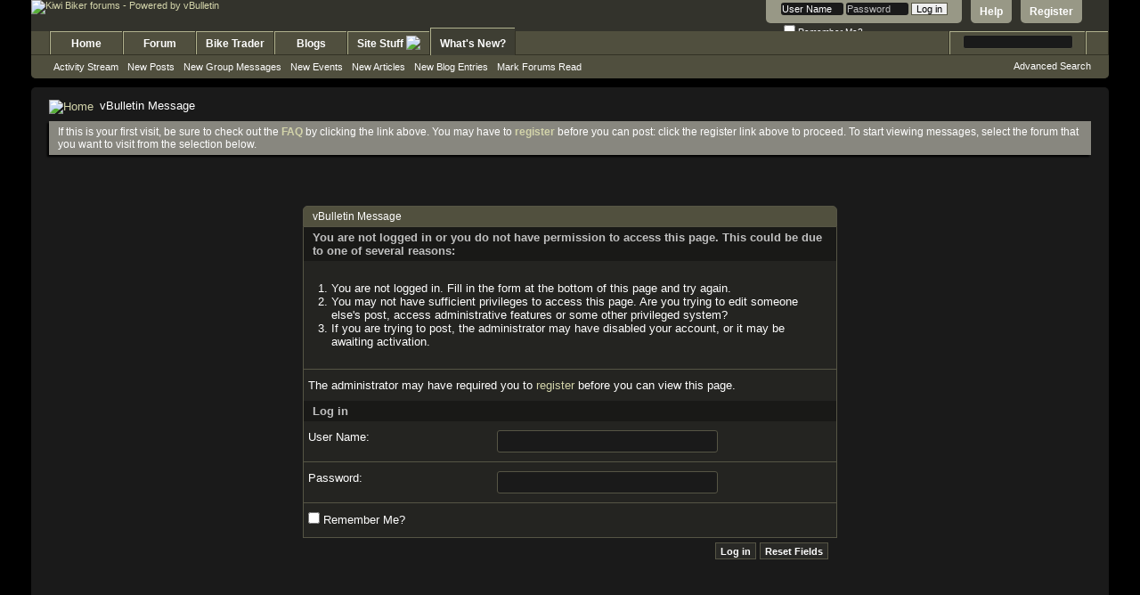

--- FILE ---
content_type: text/html; charset=ISO-8859-1
request_url: https://www.kiwibiker.co.nz/forums/imgbrowser.php?s=193676d32160c8dd15237e371c5ba92a&userid=967
body_size: 7997
content:
<!DOCTYPE html PUBLIC "-//W3C//DTD XHTML 1.0 Transitional//EN" "http://www.w3.org/TR/xhtml1/DTD/xhtml1-transitional.dtd">
<html xmlns="http://www.w3.org/1999/xhtml" dir="ltr" lang="en" id="vbulletin_html">
<head>
	<!-- Google tag (gtag.js) -->
<script async src="https://www.googletagmanager.com/gtag/js?id=G-JK750FJSQ7"></script>
<script>
  window.dataLayer = window.dataLayer || [];
  function gtag(){dataLayer.push(arguments);}
  gtag('js', new Date());

  gtag('config', 'G-JK750FJSQ7');
</script>
<meta http-equiv="Content-Type" content="text/html; charset=ISO-8859-1" />
<meta id="e_vb_meta_bburl" name="vb_meta_bburl" content="https://www.kiwibiker.co.nz/forums" />
<base href="https://www.kiwibiker.co.nz/forums/" /><!--[if IE]></base><![endif]-->
<meta name="generator" content="vBulletin 4.2.5" />

	<link rel="Shortcut Icon" href="favicon.ico" type="image/x-icon" />


		<meta name="keywords" content="New Zealand, motorbike, motorcycle, kiwi, biker" />
		<meta name="description" content="Kiwi Biker - New Zealand motorcycle community" />





	
		<script type="text/javascript" src="https://ajax.googleapis.com/ajax/libs/yui/2.9.0/build/yuiloader-dom-event/yuiloader-dom-event.js"></script>
	

<script type="text/javascript">
<!--
	if (typeof YAHOO === 'undefined') // Load ALL YUI Local
	{
		document.write('<script type="text/javascript" src="clientscript/yui/yuiloader-dom-event/yuiloader-dom-event.js?v=425"><\/script>');
		document.write('<script type="text/javascript" src="clientscript/yui/connection/connection-min.js?v=425"><\/script>');
		var yuipath = 'clientscript/yui';
		var yuicombopath = '';
		var remoteyui = false;
	}
	else	// Load Rest of YUI remotely (where possible)
	{
		var yuipath = 'https://ajax.googleapis.com/ajax/libs/yui/2.9.0/build';
		var yuicombopath = '';
		var remoteyui = true;
		if (!yuicombopath)
		{
			document.write('<script type="text/javascript" src="https://ajax.googleapis.com/ajax/libs/yui/2.9.0/build/connection/connection-min.js?v=425"><\/script>');
		}
	}
	var SESSIONURL = "s=1f135a026c2132198ded1722f8af7081&";
	var SECURITYTOKEN = "guest";
	var IMGDIR_MISC = "images/BP-Brown/misc";
	var IMGDIR_BUTTON = "images/BP-Brown/buttons";
	var vb_disable_ajax = parseInt("0", 10);
	var SIMPLEVERSION = "425";
	var BBURL = "https://www.kiwibiker.co.nz/forums";
	var LOGGEDIN = 0 > 0 ? true : false;
	var THIS_SCRIPT = "search";
	var RELPATH = "imgbrowser.php?userid=967";
	var PATHS = {
		forum : "",
		cms   : "",
		blog  : ""
	};
	var AJAXBASEURL = "https://www.kiwibiker.co.nz/forums/";
// -->
</script>
<script type="text/javascript" src="https://www.kiwibiker.co.nz/forums/clientscript/vbulletin-core.js?v=425"></script>



	<link rel="alternate" type="application/rss+xml" title="Kiwi Biker forums RSS Feed" href="https://www.kiwibiker.co.nz/forums/external.php?type=RSS2" />
	



	<link rel="stylesheet" type="text/css" href="css.php?styleid=59&amp;langid=1&amp;d=1668113944&amp;td=ltr&amp;sheet=bbcode.css,editor.css,popupmenu.css,reset-fonts.css,vbulletin.css,vbulletin-chrome.css,vbulletin-formcontrols.css," />

	<!--[if lt IE 8]>
	<link rel="stylesheet" type="text/css" href="css.php?styleid=59&amp;langid=1&amp;d=1668113944&amp;td=ltr&amp;sheet=popupmenu-ie.css,vbulletin-ie.css,vbulletin-chrome-ie.css,vbulletin-formcontrols-ie.css,editor-ie.css" />
	<![endif]-->


	<meta name="robots" content="noindex,follow" />

	<title>Kiwi Biker forums</title>
	
	<script type="text/javascript" src="clientscript/vbulletin_md5.js?v=425"></script>

	
<link rel="stylesheet" type="text/css" href="css.php?styleid=59&amp;langid=1&amp;d=1668113944&amp;td=ltr&amp;sheet=additional.css" />

<script type="text/javascript"> 
var _gaq = _gaq || [];
_gaq.push(
['_setAccount', 'UA-27034520-1'],
['_setDomainName', 'none'],
['_setAllowLinker', false],
['_setCampaignTrack', false],
['_trackPageview']
);
(function() {
var ga = document.createElement('script'); ga.type = 'text/javascript'; ga.async = true;
ga.src = ('https:' == document.location.protocol ? 'https://ssl' : 'http://www') + '.google-analytics.com/ga.js';
var s = document.getElementsByTagName('script')[0]; s.parentNode.insertBefore(ga, s);
})();
</script>
</head>
<body>

<div class="above_body"> <!-- closing tag is in template navbar -->
<div id="header" class="floatcontainer doc_header">
	<div><a name="top" href="forum.php?s=1f135a026c2132198ded1722f8af7081" class="logo-image"><img src="images/BP-Brown/misc/kiwibiker_logo.png" alt="Kiwi Biker forums - Powered by vBulletin" /></a></div>
	<div id="toplinks" class="toplinks">
		
			<ul class="nouser">
			
				<li><a href="register69.php?s=1f135a026c2132198ded1722f8af7081" rel="nofollow">Register</a></li>
			
				<li><a rel="help" href="faq.php?s=1f135a026c2132198ded1722f8af7081">Help</a></li>
				<li>
			<script type="text/javascript" src="clientscript/vbulletin_md5.js?v=425"></script>
			<form id="navbar_loginform" action="login.php?s=1f135a026c2132198ded1722f8af7081&amp;do=login" method="post" onsubmit="md5hash(vb_login_password, vb_login_md5password, vb_login_md5password_utf, 0)">
				<fieldset id="logindetails" class="logindetails">
					<div>
						<div>
					<input type="text" class="textbox" name="vb_login_username" id="navbar_username" size="10" accesskey="u" tabindex="101" value="User Name" />
					<input type="text" class="textbox default-value" tabindex="102" name="vb_login_password_hint" id="navbar_password_hint" size="10" value="Password" style="display:none;" />
					<input type="password" class="textbox" tabindex="102" name="vb_login_password" id="navbar_password" size="10" />
					<input type="submit" class="loginbutton" tabindex="104" value="Log in" title="Enter your username and password in the boxes provided to login, or click the 'register' button to create a profile for yourself." accesskey="s" />
						</div>
					</div>
				</fieldset>
				<div id="remember" class="remember">
					<label for="cb_cookieuser_navbar"><input type="checkbox" name="cookieuser" value="1" id="cb_cookieuser_navbar" class="cb_cookieuser_navbar" accesskey="c" tabindex="103" /> Remember Me?</label>
				</div>

				<input type="hidden" name="s" value="1f135a026c2132198ded1722f8af7081" />
				<input type="hidden" name="securitytoken" value="guest" />
				<input type="hidden" name="do" value="login" />
				<input type="hidden" name="vb_login_md5password" />
				<input type="hidden" name="vb_login_md5password_utf" />
			</form>
			<script type="text/javascript">
			YAHOO.util.Dom.setStyle('navbar_password_hint', "display", "inline");
			YAHOO.util.Dom.setStyle('navbar_password', "display", "none");
			vB_XHTML_Ready.subscribe(function()
			{
			//
				YAHOO.util.Event.on('navbar_username', "focus", navbar_username_focus);
				YAHOO.util.Event.on('navbar_username', "blur", navbar_username_blur);
				YAHOO.util.Event.on('navbar_password_hint', "focus", navbar_password_hint);
				YAHOO.util.Event.on('navbar_password', "blur", navbar_password);
			});
			
			function navbar_username_focus(e)
			{
			//
				var textbox = YAHOO.util.Event.getTarget(e);
				if (textbox.value == 'User Name')
				{
				//
					textbox.value='';
					textbox.style.color='#fff';
				}
			}

			function navbar_username_blur(e)
			{
			//
				var textbox = YAHOO.util.Event.getTarget(e);
				if (textbox.value == '')
				{
				//
					textbox.value='User Name';
					textbox.style.color='#c0c0c0';
				}
			}
			
			function navbar_password_hint(e)
			{
			//
				var textbox = YAHOO.util.Event.getTarget(e);
				
				YAHOO.util.Dom.setStyle('navbar_password_hint', "display", "none");
				YAHOO.util.Dom.setStyle('navbar_password', "display", "inline");
				YAHOO.util.Dom.get('navbar_password').focus();
			}

			function navbar_password(e)
			{
			//
				var textbox = YAHOO.util.Event.getTarget(e);
				
				if (textbox.value == '')
				{
					YAHOO.util.Dom.setStyle('navbar_password_hint', "display", "inline");
					YAHOO.util.Dom.setStyle('navbar_password', "display", "none");
				}
			}
			</script>
				</li>
				
			</ul>
		
	</div>
	<div class="ad_global_header">
		 
		 
	</div>
	<hr />
</div>

<div id="navbar" class="navbar">
	<ul id="navtabs" class="navtabs floatcontainer">
		
		
	
		<li  id="vbtab_cms">
			<a class="navtab" href="content.php?s=1f135a026c2132198ded1722f8af7081">Home</a>
		</li>
		
		

	
		<li  id="vbtab_forum">
			<a class="navtab" href="forum.php?s=1f135a026c2132198ded1722f8af7081">Forum</a>
		</li>
		
		

	
		<li  id="tab_ndq4_157">
			<a class="navtab" href="trader.php">Bike Trader</a>
		</li>
		
		

	
		<li  id="vbtab_blog">
			<a class="navtab" href="blog.php?s=1f135a026c2132198ded1722f8af7081">Blogs</a>
		</li>
		
		

	
		<li class="popupmenu navtab" id="tab_ndq4_499">
			<a href="javascript://" class="popupctrl navtab">Site Stuff
				<img src="images/BP-Brown/misc/arrow.png" />
			</a>
			<ul class="popupbody popuphover">
				
					<li id="link_ndq4_465"><a href="arcade.php">Arcade</a></li>
				
					<li id="link_ndq4_988"><a href="calendar.php">Calendar</a></li>
				
					<li id="link_ndq4_977"><a href="imgbrowser.php">Image Browser</a></li>
				
					<li id="link_ndq5_361"><a href="vaispy.php">KB Spy</a></li>
				
			</ul>
		</li>
		
		

	
		<li class="selected" id="vbtab_whatsnew">
			<a class="navtab" href="activity.php?s=1f135a026c2132198ded1722f8af7081">What's New?</a>
		</li>
		
		
			<ul class="floatcontainer">
				
					
						
							<li id="vbnew_activitystream"><a href="activity.php?s=1f135a026c2132198ded1722f8af7081">Activity Stream</a></li>
						
					
				
					
						
							<li id="vbnew_newposts"><a href="search.php?s=1f135a026c2132198ded1722f8af7081&amp;do=getnew&amp;contenttype=vBForum_Post">New Posts</a></li>
						
					
				
					
						
							<li id="vbnew_groupm"><a href="search.php?s=1f135a026c2132198ded1722f8af7081&amp;do=getnew&amp;contenttype=vBForum_SocialGroupMessage">New Group Messages</a></li>
						
					
				
					
						
							<li id="vbnew_events"><a href="search.php?s=1f135a026c2132198ded1722f8af7081&amp;do=getnew&amp;contenttype=vBForum_Event">New Events</a></li>
						
					
				
					
						
							<li id="vbnew_articles"><a href="search.php?s=1f135a026c2132198ded1722f8af7081&amp;do=getnew&amp;contenttype=vBCms_Article">New Articles</a></li>
						
					
				
					
						
							<li id="vbnew_entries"><a href="search.php?s=1f135a026c2132198ded1722f8af7081&amp;do=getnew&amp;contenttype=vBBlog_BlogEntry">New Blog Entries</a></li>
						
					
				
					
						
							<li id="vbnew_mfr"><a href="forumdisplay.php?s=1f135a026c2132198ded1722f8af7081&amp;do=markread&amp;markreadhash=guest">Mark Forums Read</a></li>
						
					
				
			</ul>
		

		
	</ul>
	
		<div id="globalsearch" class="globalsearch">
			<form action="search.php?s=1f135a026c2132198ded1722f8af7081&amp;do=process" method="post" id="navbar_search" class="navbar_search">
				
				<input type="hidden" name="securitytoken" value="guest" />
				<input type="hidden" name="do" value="process" />
				<span class="textboxcontainer"><span><input type="text" value="" name="query" class="textbox" tabindex="99"/></span></span>
				<span class="buttoncontainer"><span><input type="image" class="searchbutton" src="images/BP-Brown/buttons/search.png" name="submit" onclick="document.getElementById('navbar_search').submit;" tabindex="100"/></span></span>
			</form>
			<ul class="navbar_advanced_search">
				<li><a href="search.php?s=1f135a026c2132198ded1722f8af7081" accesskey="4">Advanced Search</a></li>
				
			</ul>
		</div>
	
</div>
</div><!-- closing div for above_body -->

<div class="body_wrapper">
<div id="breadcrumb" class="breadcrumb">
	<ul class="floatcontainer">
		<li class="navbithome"><a href="index.php?s=1f135a026c2132198ded1722f8af7081" accesskey="1"><img src="images/BP-Brown/misc/navbit-home.png" alt="Home" /></a></li>
		
		
	<li class="navbit lastnavbit"><span>vBulletin Message</span></li>

	</ul>
	<hr />
</div>



<!-- 	<center><a href="http://www.silkoffroad.kz" target="_new"><img src="/images/banner/silkoffroad.gif" border="0"></a><br /><a href="/forums/showthread.php/76821-Site-Advertising" style="font-size: 8pt;">Advertise with Kiwi Biker</a></center>  -->
<!-- <center><object id="mySWF" width="585" height="75" classid="clsid:D27CDB6E-AE6D-11cf-96B8-444553540000">
	<param name="movie" value="/images/banner/Sportspro.swf" />
	<embed type="application/x-shockwave-flash" src="/images/banner/Sportspro.swf"  width="585" height="75" border="0" /></embed>
</object><br /><a href="/forums/showthread.php/76821-Site-Advertising" style="font-size: 8pt;">Advertise with Kiwi Biker</a></center>  -->






	<form action="profile.php?do=dismissnotice" method="post" id="notices" class="notices">
		<input type="hidden" name="do" value="dismissnotice" />
		<input type="hidden" name="s" value="s=1f135a026c2132198ded1722f8af7081&amp;" />
		<input type="hidden" name="securitytoken" value="guest" />
		<input type="hidden" id="dismiss_notice_hidden" name="dismiss_noticeid" value="" />
		<input type="hidden" name="url" value="" />
		<ol>
			<li class="restore" id="navbar_notice_11">
	
	If this is your first visit, be sure to
		check out the <a href="faq.php?s=1f135a026c2132198ded1722f8af7081&amp;" target="_blank"><b>FAQ</b></a> by clicking the
		link above. You may have to <a href="register69.php?s=1f135a026c2132198ded1722f8af7081&amp;" target="_blank"><b>register</b></a>
		before you can post: click the register link above to proceed. To start viewing messages,
		select the forum that you want to visit from the selection below.
</li>
		</ol>
	</form>



<div class="standard_error">
	<h2 class="blockhead">vBulletin Message</h2>
	
		<form class="block vbform"  method="post" action="login.php?do=login" onsubmit="md5hash(vb_login_password, vb_login_md5password, vb_login_md5password_utf, 0)">	
			<input type="hidden" name="do" value="login" />
			<input type="hidden" name="vb_login_md5password" value="" />		
			<input type="hidden" name="vb_login_md5password_utf" value="" />
			<input type="hidden" name="s" value="1f135a026c2132198ded1722f8af7081" />
			<input type="hidden" name="securitytoken" value="guest" />			
			
		
			
				
					<input type="hidden" name="url" value="/forums/imgbrowser.php?userid=967" />
				
				<div class="blockbody formcontrols">
					
					<h3 class="blocksubhead">You are not logged in or you do not have permission to access this page. This could be due to one of several reasons:</h3>
					<div class="blockrow restore">
						<ol>
							<li>You are not logged in. Fill in the form at the bottom of this page and try again.</li>
							<li>You may not have sufficient privileges to access this page. Are you trying to edit someone else's post, access administrative features or some other privileged system?</li>
							<li>If you are trying to post, the administrator may have disabled your account, or it may be awaiting activation.</li>
						</ol>
					</div>
					
					<p class="blockrow">The administrator may have required you to <a href="register69.php?s=1f135a026c2132198ded1722f8af7081&amp;" rel="nofollow">register</a> before you can view this page.</p>
					
					<h3 class="blocksubhead">Log in</h3>		
					<div class="blockrow">
						<label for="vb_login_username">User Name:</label>
						<input type="text" class="primary textbox" id="vb_login_username" name="vb_login_username" accesskey="u" tabindex="1" />
					</div>
					<div class="blockrow">			
						<label for="vb_login_password">Password:</label>
						<input type="password" class="primary textbox" id="vb_login_password" name="vb_login_password" tabindex="1" />
					</div>
					<div class="blockrow singlecheck">
						<label for="cb_cookieuser"><input type="checkbox" name="cookieuser" id="cb_cookieuser" value="1" tabindex="1" /> Remember Me?</label>
					</div>
					
				</div>
				<div class="blockfoot actionbuttons">
					<div class="group">
						<input type="submit" class="button" value="Log in" accesskey="s" tabindex="1" />
						<input type="reset" class="button" value="Reset Fields" accesskey="r" tabindex="1" />
					</div>
				</div>
			
	</form>		
	
</div>

<div class="clear"></div>
<div class="navpopupmenu popupmenu nohovermenu" id="navpopup">
	
		<a href="javascript://" class="popupctrl"><span class="ctrlcontainer">Quick Navigation</span></a>
	
	<ul class="navpopupbody popupbody popuphover">
		
		<li class="optionlabel">Site Areas</li>
		<li><a href="usercp.php?s=1f135a026c2132198ded1722f8af7081">Settings</a></li>
		<li><a href="private.php?s=1f135a026c2132198ded1722f8af7081">Private Messages</a></li>
		<li><a href="subscription.php?s=1f135a026c2132198ded1722f8af7081">Subscriptions</a></li>
		<li><a href="online.php?s=1f135a026c2132198ded1722f8af7081">Who's Online</a></li>
		<li><a href="search.php?s=1f135a026c2132198ded1722f8af7081">Search Forums</a></li>
		<li><a href="forum.php?s=1f135a026c2132198ded1722f8af7081">Forums Home</a></li>
		
			<li class="optionlabel">Forums</li>
			
		
			
				<li><a href="forumdisplay.php/1-General-Bike-Stuff?s=1f135a026c2132198ded1722f8af7081">General Bike Stuff</a>
					<ol class="d1">
						
		
			
				<li><a href="forumdisplay.php/33-General-Bike-Ravings?s=1f135a026c2132198ded1722f8af7081">General Bike Ravings</a>
					<ol class="d2">
						
		
			
				<li><a href="forumdisplay.php/47-Wannabe-amp-Newbie-Bikers?s=1f135a026c2132198ded1722f8af7081">Wannabe &amp; Newbie Bikers</a></li>
			
		
			
				<li><a href="forumdisplay.php/50-Biker-Politics-amp-Law?s=1f135a026c2132198ded1722f8af7081">Biker Politics &amp; Law</a></li>
			
		
			
				<li><a href="forumdisplay.php/63-Coming-or-Going-or-Visitors-in-NZ?s=1f135a026c2132198ded1722f8af7081">Coming or Going or Visitors in  NZ</a></li>
			
		
			
				<li><a href="forumdisplay.php/108-Bikers-Rights?s=1f135a026c2132198ded1722f8af7081">Bikers Rights</a></li>
			
		
			
					</ol>
				</li>
			
		
			
				<li><a href="forumdisplay.php/80-Bike-Gear?s=1f135a026c2132198ded1722f8af7081">Bike Gear</a></li>
			
		
			
				<li><a href="forumdisplay.php/3-Meetings-and-Events?s=1f135a026c2132198ded1722f8af7081">Meetings and Events</a>
					<ol class="d2">
						
		
			
				<li><a href="forumdisplay.php/43-The-Ride-Tour-Report?s=1f135a026c2132198ded1722f8af7081">The Ride /  Tour Report</a></li>
			
		
			
				<li><a href="forumdisplay.php/59-Track-Days?s=1f135a026c2132198ded1722f8af7081">Track Days</a></li>
			
		
			
				<li><a href="forumdisplay.php/111-Rider-Training-Days?s=1f135a026c2132198ded1722f8af7081">Rider Training Days</a></li>
			
		
			
					</ol>
				</li>
			
		
			
				<li><a href="forumdisplay.php/49-Survival-Skills?s=1f135a026c2132198ded1722f8af7081">Survival Skills</a>
					<ol class="d2">
						
		
			
				<li><a href="forumdisplay.php/99-KB-Mentors-Programme?s=1f135a026c2132198ded1722f8af7081">KB Mentors Programme</a></li>
			
		
			
					</ol>
				</li>
			
		
			
				<li><a href="forumdisplay.php/103-New-Bike-Model-News?s=1f135a026c2132198ded1722f8af7081">New Bike Model News</a></li>
			
		
			
				<li><a href="forumdisplay.php/18-Online-Trading?s=1f135a026c2132198ded1722f8af7081">Online Trading</a></li>
			
		
			
				<li><a href="forumdisplay.php/29-Biker-Angels?s=1f135a026c2132198ded1722f8af7081">Biker Angels</a></li>
			
		
			
				<li><a href="forumdisplay.php/35-KB-Bike-amp-Product-Reviews?s=1f135a026c2132198ded1722f8af7081">KB Bike &amp; Product Reviews</a></li>
			
		
			
				<li><a href="forumdisplay.php/38-Biker-News?s=1f135a026c2132198ded1722f8af7081">Biker News</a></li>
			
		
			
				<li><a href="forumdisplay.php/34-New-Member-Speak?s=1f135a026c2132198ded1722f8af7081">New Member Speak</a></li>
			
		
			
					</ol>
				</li>
			
		
			
				<li><a href="forumdisplay.php/100-Motorcycle-subtypes?s=1f135a026c2132198ded1722f8af7081">Motorcycle subtypes</a>
					<ol class="d1">
						
		
			
				<li><a href="forumdisplay.php/2-Sport-Road-Bikes?s=1f135a026c2132198ded1722f8af7081">Sport/Road Bikes</a></li>
			
		
			
				<li><a href="forumdisplay.php/37-Hogs-and-other-cruisers?s=1f135a026c2132198ded1722f8af7081">Hogs and other cruisers</a></li>
			
		
			
				<li><a href="forumdisplay.php/101-Motards?s=1f135a026c2132198ded1722f8af7081">Motards</a></li>
			
		
			
				<li><a href="forumdisplay.php/67-Adventure-Dual-Purpose-Bikes?s=1f135a026c2132198ded1722f8af7081">Adventure/Dual Purpose Bikes</a></li>
			
		
			
				<li><a href="forumdisplay.php/26-Off-Road?s=1f135a026c2132198ded1722f8af7081">Off Road</a></li>
			
		
			
				<li><a href="forumdisplay.php/75-Touring-amp-The-Bikes-You-Use?s=1f135a026c2132198ded1722f8af7081">Touring &amp; The Bikes You Use</a></li>
			
		
			
				<li><a href="forumdisplay.php/51-Mini-moto-Pit-bikes?s=1f135a026c2132198ded1722f8af7081">Mini moto / Pit bikes</a></li>
			
		
			
				<li><a href="forumdisplay.php/104-Classic-Motorcycles?s=1f135a026c2132198ded1722f8af7081">Classic Motorcycles</a></li>
			
		
			
				<li><a href="forumdisplay.php/112-Modifying-Motorbikes?s=1f135a026c2132198ded1722f8af7081">Modifying Motorbikes</a></li>
			
		
			
					</ol>
				</li>
			
		
			
				<li><a href="forumdisplay.php/69-Bike-mechanics?s=1f135a026c2132198ded1722f8af7081">Bike mechanics</a>
					<ol class="d1">
						
		
			
				<li><a href="forumdisplay.php/70-General-Maintenance?s=1f135a026c2132198ded1722f8af7081">General Maintenance</a></li>
			
		
			
				<li><a href="forumdisplay.php/71-Engine-Clutch-Transmission?s=1f135a026c2132198ded1722f8af7081">Engine - Clutch - Transmission</a></li>
			
		
			
				<li><a href="forumdisplay.php/72-Frame-–-Suspension-Final-Drive?s=1f135a026c2132198ded1722f8af7081">Frame – Suspension - Final Drive.</a></li>
			
		
			
				<li><a href="forumdisplay.php/73-Brakes-–-Wheels-–-Tyres?s=1f135a026c2132198ded1722f8af7081">Brakes – Wheels – Tyres</a></li>
			
		
			
				<li><a href="forumdisplay.php/74-Electrical-system?s=1f135a026c2132198ded1722f8af7081">Electrical system</a></li>
			
		
			
				<li><a href="forumdisplay.php/76-Fuel-and-exhaust-system?s=1f135a026c2132198ded1722f8af7081">Fuel and exhaust system</a></li>
			
		
			
				<li><a href="forumdisplay.php/77-General-bodywork?s=1f135a026c2132198ded1722f8af7081">General bodywork</a></li>
			
		
			
					</ol>
				</li>
			
		
			
				<li><a href="forumdisplay.php/54-Competition-Riding?s=1f135a026c2132198ded1722f8af7081">Competition Riding</a>
					<ol class="d1">
						
		
			
				<li><a href="forumdisplay.php/5-Racing?s=1f135a026c2132198ded1722f8af7081">Racing</a>
					<ol class="d2">
						
		
			
				<li><a href="forumdisplay.php/83-Race-track-day-reports?s=1f135a026c2132198ded1722f8af7081">Race / track day reports</a></li>
			
		
			
					</ol>
				</li>
			
		
			
				<li><a href="forumdisplay.php/56-Stunt-Riding?s=1f135a026c2132198ded1722f8af7081">Stunt Riding</a></li>
			
		
			
				<li><a href="forumdisplay.php/55-Trials?s=1f135a026c2132198ded1722f8af7081">Trials</a></li>
			
		
			
				<li><a href="forumdisplay.php/57-Drags?s=1f135a026c2132198ded1722f8af7081">Drags</a></li>
			
		
			
				<li><a href="forumdisplay.php/91-Buckets?s=1f135a026c2132198ded1722f8af7081">Buckets</a></li>
			
		
			
					</ol>
				</li>
			
		
			
				<li><a href="forumdisplay.php/32-Off-topic?s=1f135a026c2132198ded1722f8af7081">Off topic</a>
					<ol class="d1">
						
		
			
				<li><a href="forumdisplay.php/117-Covid-19-pandemic?s=1f135a026c2132198ded1722f8af7081">Covid-19 pandemic</a></li>
			
		
			
				<li><a href="forumdisplay.php/21-Rant-or-Rave?s=1f135a026c2132198ded1722f8af7081">Rant or Rave</a>
					<ol class="d2">
						
		
			
				<li><a href="forumdisplay.php/48-Jokes-and-Humour?s=1f135a026c2132198ded1722f8af7081">Jokes and Humour</a></li>
			
		
			
				<li><a href="forumdisplay.php/110-Tech-Talk?s=1f135a026c2132198ded1722f8af7081">Tech Talk</a></li>
			
		
			
					</ol>
				</li>
			
		
			
				<li><a href="forumdisplay.php/28-Site-Stuff?s=1f135a026c2132198ded1722f8af7081">Site Stuff</a></li>
			
		
			
				<li><a href="forumdisplay.php/106-Wiki?s=1f135a026c2132198ded1722f8af7081">Wiki</a></li>
			
		
			
				<li><a href="forumdisplay.php/31-Scooters?s=1f135a026c2132198ded1722f8af7081">Scooters</a></li>
			
		
			
					</ol>
				</li>
			
		
			
				<li><a href="forumdisplay.php/16-Clubs?s=1f135a026c2132198ded1722f8af7081">Clubs</a>
					<ol class="d1">
						
		
			
				<li><a href="forumdisplay.php/36-Club-250?s=1f135a026c2132198ded1722f8af7081">Club 250</a></li>
			
		
			
				<li><a href="forumdisplay.php/93-Classic-Sidecar-Racing?s=1f135a026c2132198ded1722f8af7081">Classic Sidecar Racing</a></li>
			
		
			
				<li><a href="forumdisplay.php/42-CDMTCI?s=1f135a026c2132198ded1722f8af7081">CDMTCI</a></li>
			
		
			
				<li><a href="forumdisplay.php/84-Auckland-Uni-SMC?s=1f135a026c2132198ded1722f8af7081">Auckland Uni SMC</a></li>
			
		
			
				<li><a href="forumdisplay.php/20-NZPCRA?s=1f135a026c2132198ded1722f8af7081">NZPCRA</a></li>
			
		
			
					</ol>
				</li>
			
		
		
	</ul>
</div>
<div class="clear"></div>


<div style="clear: left">
   
  <div id="ad_global_above_footer"></div>
</div>

<div id="footer" class="floatcontainer footer">

	<form action="forum.php" method="get" id="footer_select" class="footer_select">

		
			<select name="styleid" onchange="switch_id(this, 'style')">
				<optgroup label="Quick Style Chooser"><option class="hidden"></option></optgroup>
				
									
					
	<option value="59" class="" selected="selected">-- The Dark Zone</option>

	<option value="24" class="" >-- The Light Universe</option>

										
				
				
			</select>	
		
		
		
	</form>

	<ul id="footer_links" class="footer_links">
		<li><a href="contact.php?s=1f135a026c2132198ded1722f8af7081" rel="nofollow" accesskey="9">Contact Us</a></li>
		<li><a href="https://www.kiwibiker.co.nz/">Kiwi Biker</a></li>
		
		
		<li><a href="archive/index.php?s=1f135a026c2132198ded1722f8af7081">Archive</a></li>
		<li><a href="http://glowhost.com" target="_blank">Web Hosting</a></li>
		
		
		<li><a href="imgbrowser.php?userid=967#top" onclick="document.location.hash='top'; return false;">Top</a></li>
	</ul>
	
	
	
	
	<script type="text/javascript">
	<!--
		// Main vBulletin Javascript Initialization
		vBulletin_init();
	//-->
	</script>
        
</div>
</div> <!-- closing div for body_wrapper -->

<div class="below_body">
<div id="footer_time" class="shade footer_time">All times are GMT +12. The time now is <span class="time">22:58</span>.</div>

<div id="footer_copyright" class="shade footer_copyright">
	<!-- Do not remove this copyright notice -->
	Powered by <a href="https://www.vbulletin.com" id="vbulletinlink">vBulletin&reg;</a> Version 4.2.5 <br />Copyright &copy; 2026 vBulletin Solutions Inc. All rights reserved. 
	<!-- Do not remove this copyright notice -->	
</div>
<div id="footer_morecopyright" class="shade footer_morecopyright">
	<!-- Do not remove cronimage or your scheduled tasks will cease to function -->
	<img src="https://www.kiwibiker.co.nz/forums/cron.php?s=1f135a026c2132198ded1722f8af7081&amp;rand=1768820306" alt="" width="1" height="1" border="0" />
	<!-- Do not remove cronimage or your scheduled tasks will cease to function -->
	
<p><a href="http://www.bluepearl-skins.com" title="vBulletin Skins by Bluepearl Skins">vBulletin Skins by Bluepearl Skins</a></p>
</div>
 

</div>
</body>
</html>